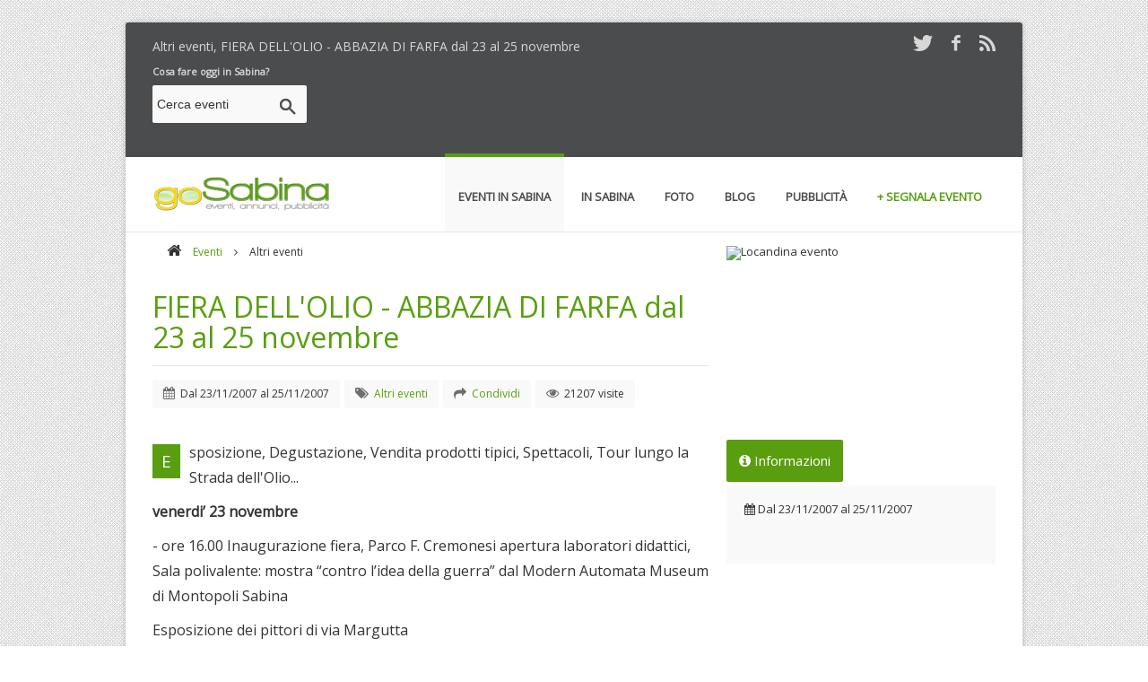

--- FILE ---
content_type: text/html;charset=UTF-8
request_url: https://www.gosabina.com/eventi/2007/11/15/fiera-dell-olio-abbazia-di-farfa-dal-23-al-25-novembre/223/
body_size: 9567
content:
<!DOCTYPE html>
<!--[if IE 8 ]><html class="ie ie8" lang="en"> <![endif]-->
<!--[if IE 9 ]><html class="ie ie9" lang="en"> <![endif]-->
<!--[if (gte IE 9)|!(IE)]><!--><html lang="it"> <!--<![endif]-->
<head prefix="og: http://ogp.me/ns#">
<!-- Basic Page Needs -->
<meta charset="UTF-8">
<title>FIERA DELL'OLIO - ABBAZIA DI FARFA dal 23 al 25 novembre, altri eventi in Sabina | Go Sabina</title>
<meta name="description" content="FIERA DELL'OLIO - ABBAZIA DI FARFA dal 23 al 25 novembre, , dal 23/11/2007 al 25/11/2007, Altri eventi in Sabina, Go Sabina">
<meta name="keywords" content="altri eventi, fiera dell'olio - abbazia di farfa dal 23 al 25 novembre, altri eventi in Sabina, Go Sabina, gosabina">
<meta name="robots" content="index,follow">
<meta name="GOOGLEBOT" content="index,follow">
<meta name="author" content="2003-2026 Novacomitalia s.r.l.; info@gosabina.com">
<!-- Mobile Specific Metas -->
<meta name="viewport" content="width=device-width, initial-scale=1, maximum-scale=1">
<!-- Crawlers Validate -->
<meta name="google-site-verification" content="4OD_I3EJX7U9AV-FAcsEYgpMTLeNwBPd5HtwysCapt4">
<meta name="msvalidate.01" content="B0D04D0766677D7E97FC5D1F798D947D">
<!-- Facebook -->
<meta property="og:title" content="FIERA DELL'OLIO - ABBAZIA DI FARFA dal 23 al 25 novembre, Altri eventi in Sabina | Go Sabina">
<meta property="og:url" content="https://www.gosabina.com/news/2007/11/15/fiera-dell-olio-abbazia-di-farfa-dal-23-al-25-novembre/223.asp">
<meta property="og:image" content="https://www.gosabina.com/public/news_foto/20071115180234.jpg">
<meta property="og:type" content="activity">
<meta property="og:site_name" content="Go Sabina">
<meta property="og:description" content=", Altri eventi in Sabina Dal 23/11/2007 al 25/11/2007 - Go Sabina">
<meta prefix="fb: http://ogp.me/ns/fb#" property="fb:app_id" content="524120091032495">
<!-- Twitter -->
<meta name="twitter:card" content="summary">
<meta name="twitter:title" content="FIERA DELL'OLIO - ABBAZIA DI FARFA dal 23 al 25 novembre, Altri eventi in Sabina | Go Sabina">
<meta name="twitter:description" content=", Altri eventi in Sabina Dal 23/11/2007 al 25/11/2007 - Go Sabina">
<meta name="twitter:image" content="https://www.gosabina.com/public/news_foto/20071115180234.jpg">
<meta name="twitter:url" content="https://www.gosabina.com/news/2007/11/15/fiera-dell-olio-abbazia-di-farfa-dal-23-al-25-novembre/223.asp">
<!-- Pinning -->
<meta name="msapplication-task" content="name=Cultura;action-uri=https://www.gosabina.com/news/2007/11/15/fiera-dell-olio-abbazia-di-farfa-dal-23-al-25-novembre/223.asp;icon-uri=https://www.gosabina.com/favicon.ico">
<meta name="application-name" content="Divulgazione eventi in Sabina">
<meta name="msapplication-tooltip" content="Cosa fare oggi in Sabina">
<meta name="msapplication-starturl" content="https://www.gosabina.com/">
<meta name="msapplication-window" content="width=1024;height=768">
<meta name="msapplication-TileColor" content="#FFFFFF">
<meta name="msapplication-TileImage" content="https://www.gosabina.com/images/icons/icon144.png">
<!-- Main Style -->
<link rel="stylesheet" href="https://www.gosabina.com/css/style-min.css">
<link rel="stylesheet" href="https://ajax.googleapis.com/ajax/libs/jqueryui/1.10.3/themes/redmond/jquery-ui.css" type="text/css">
<!-- Style Switcher Box -->
<!--<link rel="stylesheet" href="https://www.gosabina.com/css/share/style-min.css">-->
<!-- Favicons -->
<link rel="shortcut icon" href="https://www.gosabina.com/favicon.ico">
<link rel="apple-touch-icon" href="https://www.gosabina.com/images/icons/icon45.png">
<link rel="apple-touch-icon" sizes="72x72" href="https://www.gosabina.com/images/icons/icon72.png">
<link rel="apple-touch-icon" sizes="114x114" href="https://www.gosabina.com/images/icons/icon114.png">
<link rel="alternate" type="application/rss+xml" title="Go Sabina, eventi in Sabina" href="https://www.gosabina.com/public/rss/news.xml">
<script type='text/javascript' src='https://platform-api.sharethis.com/js/sharethis.js#property=65f377c4f44fb1001a4c6d90&product=sop' async='async'></script>
</head>
<body class="back_pattern">
<div id="wrap" class="boxed">
    <header>
        <div class="top-bar">
            <div class="container clearfix">
                <div class="slidedown">
                    <div class="container clearfix">
                        <div class="ten columns"><p class="gosabina_top">Altri eventi, FIERA DELL'OLIO - ABBAZIA DI FARFA dal 23 al 25 novembre</p></div>
                        <div class="six columns bottom-1">
                            <div class="social">
                            <!--<a href="https://plus.google.com/106990661510163373354" title="Seguici su Google+" target="_blank"><i class="social_icon-gplus s-18"></i></a>
                            <a href="https://www.gosabina.com/_utente/login/" title="Seguici su Facebook" target="_blank">UTENTI REGISTRATI <i class="icon-user s-18"></i></a>-->
                            <a href="https://twitter.com/gosabina" title="Seguici su Twitter" target="_blank"><i class="social_icon-twitter s-18"></i></a>
                            <a href="https://www.facebook.com/gosabina" title="Seguici su Facebook" target="_blank"><i class="social_icon-facebook s-18"></i></a>
                            <a href="https://www.gosabina.com/public/rss/news.xml" title="Abbonati agli RSS di Go Sabina" target="_blank"><i class="social_icon-rss s-18"></i></a>
                            </div>
                        </div>
                    </div>
                    <div class="three columns">
                        <!-- Search Widget -->
                        <div class="widget search">
                        <a href="https://www.gosabina.com/eventi/oggi/" title="Eventi di oggi in Sabina"><strong>Cosa fare oggi in Sabina?</strong></a>
                        <form action="https://www.gosabina.com/eventi/ricerca/" method="post">
                        <input type="text" class="text-search" id="q" name="q" value="Cerca eventi" onblur="if(this.value == '') { this.value = 'Cerca eventi'; }" onfocus="if(this.value == 'Cerca eventi') { this.value = ''; }" maxlength="50">
                        <input type="submit" value="" title="Cerca eventi" class="submit-search">
                        </form>
                        </div>
                        <!-- End -->
                    </div>
                    <div class="thirteen columns" style="text-align:right">
                        
                           <!--<a href="" title=""><img src="" alt="Banner " title=""></a>-->
                           
                        
                        <script async src="//pagead2.googlesyndication.com/pagead/js/adsbygoogle.js"></script>
                        <!-- Go Sabina 728x90 -->
                        <ins class="adsbygoogle"
                             style="display:inline-block;width:728px;height:90px"
                             data-ad-client="ca-pub-0217629974188639"
                             data-ad-slot="2889512182"></ins>
                        <script>
                            (adsbygoogle = window.adsbygoogle || []).push({});
                        </script>
                        
                    </div><!-- End social-icons -->
                </div><!-- End slidedown -->
            </div><!-- End Container -->
        </div><!-- End top-bar -->
     
        <div class="main-header">
            <div class="container clearfix">
                <a href="https://www.gosabina.com/" class="down-button" title="Eventi in Sabina"><i class="icon-angle-down"></i></a><!-- this appear on small devices -->
                <div class="four columns">
                    <div class="logo"><a href="https://www.gosabina.com/" title="Eventi in Sabina"><img src="https://www.gosabina.com/images/logo.png" alt="Logo Go Sabina, divulgazione eventi in Sabina"></a></div>
                </div><!-- End Logo -->
         
                <div class="twelve columns">
                    <nav id="menu" class="navigation" role="navigation">
                        <a href="#">Menu</a><!-- this appear on small devices -->
                        <ul id="nav">
                            <li class="active"><a href="https://www.gosabina.com/eventi/" title="Eventi in Sabina, calendario eventi"><strong>Eventi in Sabina</strong></a>
                            <ul>
                            <li><a href="https://www.gosabina.com/eventi/segnala/" title="Segnala un evento in Sabina"><span class="segnala-ev-submenu">+ Segnala un evento</span></a></li>
                            <li><a href="#" title="raccolta di eventi speciali"><span class="segnala-ev-submenu">+ Raccolta di eventi</span></a>
                                <ul>
                                    <li><a href="https://www.gosabina.com/eventi/da-non-perdere/" title="Eventi in Sabina da non perdere">Da non perdere</a></li>
                                    <li><a href="https://www.gosabina.com/eventi/segnalazioni/" title="Eventi segnalati da Go Sabina">Segnalati da Go Sabina</a></li>
                                    <li><a href="https://www.gosabina.com/eventi/piu-cliccati/" title="Eventi in Sabina più letti">I più cliccati</a></li>
                                    <li><a href="https://www.gosabina.com/eventi/gratis/" title="Eventi gratuiti in Sabina">Gratuiti</a></li>
                                    <li><a href="https://www.gosabina.com/eventi/conclusi/" title="Eventi in Sabina conclusi">Conclusi</a></li>
                                </ul>
                            </li>
                            
                            <li><a href="https://www.gosabina.com/eventi/mappa/" title="Mappa degli eventi"><span class="segnala-ev-submenu">+ Mappa eventi</span></a></li>
					        <li><a href="https://www.gosabina.com/eventi/" title="Tutti gli eventi in programma in Sabina">Tutti gli eventi</a></li>
                            <li><a href="https://www.gosabina.com/eventi/sagre-e-degustazioni/" title="Sagre, feste e degustazioni in Sabina">Sagre e degustazioni</a></li>
					        <li><a href="https://www.gosabina.com/eventi/escursioni/" title="Escursioni in Sabina">Escursioni</a></li>
					        <li><a href="https://www.gosabina.com/eventi/spettacoli/" title="Spettacoli e teatro in Sabina">Spettacoli</a></li>
					        <li><a href="https://www.gosabina.com/eventi/rassegne/" title="Rassegne in Sabina">Rassegne</a></li>
					        <li><a href="https://www.gosabina.com/eventi/concerti/" title="Concerti in Sabina">Concerti</a></li>
					        <li><a href="https://www.gosabina.com/eventi/fiere-e-mercatini/" title="Fiere e mercatini in Sabina">Fiere e mercatini</a></li>
					        <li><a href="https://www.gosabina.com/eventi/corsi-e-seminari/" title="Corsi e seminari in Sabina">Corsi e seminari</a></li>
					        <li><a href="https://www.gosabina.com/eventi/libri/" title="Libri in Sabina">Libri</a></li>
                            <li><a href="https://www.oggiroma.it/" title="Eventi a Roma. Oggi Roma, il portale degli eventi della Capitale. Cosa fare oggi a Roma?" target="_blank">Eventi a Roma</a></li>
                            </ul>
                            </li>
                            <li><a href="#" title="La Sabina"><strong>In Sabina</strong></a>
                            <ul>
                                <li><a href="https://www.sabinadop.it" target="_blank" title="Olio Extra Vergine DOP della Sabina">Consorzio Sabina DOP</a></li>
                                <li><a href="https://www.gosabina.com/partner/museo-olio-sabina.asp" title="Museo dell'olio della Sabina">Museo dell'olio della Sabina</a></li>
                                <li><a href="https://www.gosabina.com/mangiare-e-dormire-in-sabina/" title="Ristoranti, pizzerie, agriturismo, b&b, hotel in Sabina">Mangiare e dormire</a></li>
                                <li><a href="https://www.gosabina.com/partner/" title="Aziende partner di Go Sabina">Partner di Go Sabina</a></li>
                                <li><a href="https://www.gosabina.com/gallerie/" title="Foto e immagini della Sabina">Foto della Sabina</a></li>
                            </ul>
                            </li>
                            <li><a href="https://www.gosabina.com/gallerie/" title="Foto e immagini della Sabina"><strong>Foto</strong></a></li>
                            <li><a href="https://www.gosabina.com/articoli/" title="Blog"><strong>Blog</strong></a></li>
                            <li><a href="https://www.gosabina.com/eventi/promuovi/" title="Promuovi il tuo evento o il tuo locale"><strong>Pubblicit&agrave;</strong></a>
                                <ul>
                                    <li><a href="https://www.gosabina.com/eventi/promuovi/" title="Promuovi il tuo evento o il tuo locale in Sabina">Pubblicit&agrave; su Go Sabina</a></li>
                                    <li><a href="https://www.novacomitalia.com" target="_blank" title="Realizza con noi il tuo sito web personalizzato. Novacomitalia web agency">Siti web professionali</a></li>
                                    <!--<li><a href="/wedsite" title="Wedsite,wedding site, siti web per matrimoni">Wedsite, siti per matrimoni</a></li>-->
                                </ul>
                            </li>
                            <!--
                            <li><a href="https://www.gosabina.com/annunci/" title="Annunci gratuiti, compravendita"><strong>Annunci</strong></a>
                            
                            <ul>
				            <li><a href="https://www.gosabina.com/annunci/pubblica-gratis/" title="Pubblica il tuo annuncio gratuito"><span class="segnala-ev-submenu">+ Pubblica un annuncio</span></a></li>
				            <li><a href="https://www.gosabina.com/_utente/login/" title="Login inserzionista"><span class="segnala-ev-submenu">+ Login inserzionista</span></a></li>
                            
					                <li><a href="https://www.gosabina.com/annunci/abbigliamento-e-accessori/" title="Abbigliamento e accessori">Abbigliamento e accessori</a></li>
                                
					                <li><a href="https://www.gosabina.com/annunci/attivita-e-servizi/" title="Attivit&#224; e Servizi">Attivit&#224; e Servizi</a></li>
                                
					                <li><a href="https://www.gosabina.com/annunci/casa-e-attivita-commerciali/" title="Casa e attivit&#224; commerciali">Casa e attivit&#224; commerciali</a></li>
                                
					                <li><a href="https://www.gosabina.com/annunci/computer-console-e-videogiochi/" title="Computer, Console e Videogiochi">Computer, Console e Videogiochi</a></li>
                                
					                <li><a href="https://www.gosabina.com/annunci/hobby-musica-collezioni-oggetti-animali/" title="Hobby, musica, collezioni, oggetti, animali">Hobby, musica, collezioni, oggetti, animali</a></li>
                                
					                <li><a href="https://www.gosabina.com/annunci/lavoro-e-corsi/" title="Lavoro e corsi">Lavoro e corsi</a></li>
                                
					                <li><a href="https://www.gosabina.com/annunci/motori/" title="Motori">Motori</a></li>
                                
					                <li><a href="https://www.gosabina.com/annunci/nautica-e-sport/" title="Nautica e sport">Nautica e sport</a></li>
                                
					                <li><a href="https://www.gosabina.com/annunci/per-la-casa-arredamento/" title="Per la casa, arredamento">Per la casa, arredamento</a></li>
                                
					                <li><a href="https://www.gosabina.com/annunci/prodotti-tipici/" title="Prodotti tipici">Prodotti tipici</a></li>
                                
					                <li><a href="https://www.gosabina.com/annunci/relazioni-incontri/" title="Relazioni, incontri">Relazioni, incontri</a></li>
                                
					                <li><a href="https://www.gosabina.com/annunci/telefoni-audio-video-e-tv/" title="Telefoni, audio, video e TV">Telefoni, audio, video e TV</a></li>
                                
					                <li><a href="https://www.gosabina.com/annunci/turismo/" title="Turismo">Turismo</a></li>
                                
                            </ul>
                            
                            </li>
                            -->
                            <li><a href="https://www.gosabina.com/eventi/segnala/" title="Segnala un evento in Sabina"><span class="segnala-ev-menu"><strong>+ Segnala evento</strong></span></a></li>
                        </ul>
                    </nav>
                </div><!-- End Menu -->
            </div><!-- End Container -->
        </div><!-- End main-header -->
    </header><!-- <<< End Header >>> -->

    <div class="sixteen columns"><hr class="line"></div><!-- End line -->

    <!-- Start main content -->
    <div class="container main-content clearfix">

        <!-- Start Posts -->
        <!-- Start Microdati -->
        <div itemscope itemtype="https://schema.org/Event">
        <div class="two-thirds column bottom-1">

            <!-- ==================== Breadcrumbs ==================== -->
            <ul class="breadcrumbs normal bottom-2">
                <li><a href="https://www.gosabina.com/" title="Go Sabina"><i class="icon-home"></i></a></li>
                <li><a href="https://www.gosabina.com/eventi/" title="Eventi in Sabina">Eventi</a> <i class="icon-angle-right"></i></li>
                <li>Altri eventi</li>
            </ul><!-- End -->
     
            <h1 class="title bottom-1"><a href="https://www.gosabina.com/news/2007/11/15/fiera-dell-olio-abbazia-di-farfa-dal-23-al-25-novembre/223.asp" itemprop="url" title="FIERA DELL'OLIO - ABBAZIA DI FARFA dal 23 al 25 novembre"><span itemprop="name">FIERA DELL'OLIO - ABBAZIA DI FARFA dal 23 al 25 novembre</span></a></h1><!-- Title Post -->
            <div><hr class="line bottom-1"></div><!-- End line -->
            <h2><span itemprop="description"></span></h2>
            <!--<div class="image-post"> 
            <img src="/images/img/blog/single/image-1-1.jpg">
            </div><!- End slider image-post -->
            <div class="post-meta bottom-1">
                <div class="meta"><i class="icon-calendar"></i> Dal <span itemprop="startDate" content="2007-11-23">23/11/2007</span> al <span itemprop="endDate" content="2007-11-25">25/11/2007</span> </div><!-- Date -->
                
                <div class="meta"><i class="icon-tags"></i> <a href="https://www.gosabina.com/eventi/altri/" title="Altri eventi"><span class="color">Altri eventi</span></a> </div><!-- Category -->
                <div class="meta"><i class="icon-share"></i> <a href="#share" title="Condividi l'evento"><span class="color">Condividi</span></a> </div><!-- Condivisioni -->
                <div class="meta"><i class="icon-eye"></i> 21207 visite </div><!-- Visite -->
            </div><!-- End post-meta -->
           </div>
           <div class="one-third column top-1 bottom-1">
                <div class="gallery">
                    <!-- item 1 -->
                    <div class="item element-1">
                        <a class="fancybox" itemprop="image" href="https://www.gosabina.com/public/news_foto/20071115180234.jpg" data-fancybox-group="gallery-1" title="Locandina evento">
                            <img src="https://www.gosabina.com/public/news_foto/300x250_20071115180234.jpg" alt="Locandina evento">
                            <div class="img-caption">
                            <div class="desc"><p>Locandina evento<br>Dal 23/11/2007 al 25/11/2007</p>
                            <span><i class="icon-search"></i></span></div>
                            </div><!-- hover effect -->
                        </a>
                    </div>
                    <!-- End -->
                </div>
            </div>

            <div class="clearfix"></div>

            <div class="two-thirds column bottom-1">
                <div class="post-content bottom-1">
                    <p><span class="dropcap color">E</span>sposizione, Degustazione, Vendita prodotti tipici, Spettacoli, Tour lungo la Strada dell'Olio...</p><p></p><p><strong>venerdi’ 23 novembre</strong></p><p>- ore 16.00 Inaugurazione fiera, Parco F. Cremonesi apertura laboratori didattici, Sala polivalente: mostra “contro l’idea della guerra” dal Modern Automata Museum di Montopoli Sabina</p><p>Esposizione dei pittori di via Margutta</p><p>- ore 17.30 Parco F. Cremonesi: gruppo Albero di</p><p>Canto (organetto e canti della tradizione sabina)</p><p>- ore 18 00 -21.00 Piazza Schuster: polenta,</p><p>bruschetta e vino gratuiti</p><p></p><p><strong>sabato 24 novembre</strong></p><p>- ore 10.00 apertura fiera</p><p>- ore 10.30 e 16.30 Oleoteca Regionale:</p><p>degustazione olio a cura dell’U.M.A.O. (prenotazione</p><p>obbligatoria 0765.277315) </p><p>- dalle ore 11.00 animazione nel borgo, canti popolari, spettacolo di clown</p><p>- ore 11.30 e 15.00 tours guidati lungo la strada</p><p>dell’olio (prenotazione obbligatoria 0765.277315)</p><p>- dalle 12.00 Piazza Schuster: apertura stands gastronomici</p><p>- dalle 15.00 animazione nel borgo: organetto e fisarmonica, animazione per bambini spettacolo di clown e per le vie del borgo con Symphonia Medievale </p><p>- ore 16.30 Abbazia di Farfa - Sala Schuster: <span style="font-style:italic">L’olivicoltura e il nuovo Piano di Sviluppo Rurale</span> partecipano:</p><p>Vincenzo Mazzeo-Sindaco Comune di Fara in Sabina</p><p>Fabio Melilli-Pres. Provincia di Rieti</p><p>Vincenzo Regnini-Pres. Camera di Commercio di Rieti</p><p>Mario Perilli-Pres. Commissione Agricoltura Regione Lazio</p><p>Fabio Massimo Pallottini-Commissario Straordinario ARSIAL</p><p>Guido Milana-Pres. Consiglio Regionale del Lazio</p><p>Daniela Valentini-Assessore Agricoltura Regione Lazio</p><p>a seguire presentazione</p><p>“<span style="font-style:italic">IV ed. FRANTOI APERTI NEL LAZIO</span>”</p><p>- dalle 19.00 Piazza Schuster: apertura stands</p><p>gastronomici</p><p>- ore 19.30 Parco F. Cremonesi concerto jazz quartet S.S.& S.</p><p></p><p><strong>domenica 25 novembre</strong></p><p>- ore 10.00 apertura fiera e mostre</p><p>- ore 10.30 Oleoteca Regionale: degustazione olio a</p><p>cura dell’U.M.A.O. (prenotazione obbligatoria 0765.277315)</p><p>dalle ore 10.30 animazione nel borgo: pizzica, taranta e spettacoli per bambini</p><p>- ore 11.00 e 15.00 cortile ingresso Abbazia:</p><p>spettacolo di burattini</p><p>- ore 11.30 Tour guidato lungo la strada dell’olio</p><p>(prenotazione obbligatoria 0765.277315)</p><p>- dalle 12.00 Piazza Schuster apertura stands gastronomici e degustazione a cura delle Vigne del Lazio </p><p>- ore 18.00 Basilica Abbaziale: concerto di polifonia</p><p>sacra: coro polifonico Ársi e Tési dalle 18.30 Piazza Schuster apertura stands gastronomici</p><p>- ore 22.00 Chiusura manifestazione.</p><p><a href="http://www.gosabina.com/gallerie/15/abbazia-di-farfa-tradizione-arte-prodotti-tipici.asp" class="fancy_iframe" title="">Farfa e la sua Abbazia, immagini</a></p><p></p>
                </div><!-- End post-content -->

                
      
                <div id="share" class="item-sharer clearfix bottom-1"><!-- ShareThis BEGIN --><div class="sharethis-inline-share-buttons"></div><!-- ShareThis END --></div>
                <div><hr class="line bottom-2"></div><!-- End line -->

                <script async src="//pagead2.googlesyndication.com/pagead/js/adsbygoogle.js"></script>
                <!-- Go Sabina 468x60 Responsive -->
                <ins class="adsbygoogle"
                     style="display:block"
                     data-ad-client="ca-pub-0217629974188639"
                     data-ad-slot="9169845387"
                     data-ad-format="rectangle, horizontal"></ins>
                <script>
                    (adsbygoogle = window.adsbygoogle || []).push({});
                </script>

                <!--<div class="comments-box top-1">
                    <h3 class="title bottom-1">
                    Hai partecipato? Lascia un commento (<fb:comments-count href="https://www.gosabina.com/news/2007/11/15/fiera-dell-olio-abbazia-di-farfa-dal-23-al-25-novembre/223.asp"></fb:comments-count>)</h3>
                    <script src="https://connect.facebook.net/it_IT/all.js#xfbml=1"></script>
                    <fb:comments href="https://www.gosabina.com/news/2007/11/15/fiera-dell-olio-abbazia-di-farfa-dal-23-al-25-novembre/223.asp" num_posts="5" data-width="100%"></fb:comments>
                </div>-->
           


             <!--
             <div class="post-tags bottom-2">
               <i class="icon-tags"></i> <a href="" title=""></a> 
             </div><!- End Tags -->
     
             <!--
             <div class="next-prev-posts bottom-3">
              <a href="#" class="prev-post"><i class="icon-double-angle-left"></i> Previous Post</a>
              <a href="#" class="next-post">Next Post <i class="icon-double-angle-right"></i></a>
             </div><!- End next-prev post -

             <div class="about-author bottom-3">
              <h3 class="title bottom-1">About The Author</h3><!- Title Post -
              <div class="content">
                <div class="avatar"><img src="/images/img/team/author.jpg" /></div>
                <div class="data">
                  <h5><a href="#">Jozoor Team</a></h5>
                  <p>
                  Lorem Ipsum is simply dummy text of the printing and typesetting industry. Lorem Ipsum has been the industry's 
                  </p>
                </div><!- End data -
              </div><!- End content -
             </div><!- End about author -->
     
            
            <div><hr class="line bottom-1"></div><!-- End line -->
            <!--<a href="/partner/la-taverna-dei-corsari/" title="Ristorante La Taverna dei Corsari"><img src="https://www.gosabina.com/public/banner/600x90_taverna_dei_corsari.gif" title="Ristorante e Pizzeria La Taverna dei Corsari" alt="Banner La Taverna dei Corsari"></a>-->
     
        </div><!-- End Posts -->  
   
        <!-- Start Sidebar Widgets -->
        <div class="one-third column sidebar bottom-3">


     
            <!-- Most Posts -->
            <div class="widget most-posts">
                <div id="horizontal-tabs" class="two style2">
        
                    <ul class="tabs">
                    <li id="tab_two1"><i class="icon-info-circle"></i>&nbsp;Informazioni</li>
                    
                    <!--<li id="tab_two3">Comments</li>-->
                    </ul>
                    <div class="contents">
                    <div id="content_two1" class="tabscontent">
                        <div class="meta bottom-1"><i class="icon-calendar"></i> Dal <span itemprop="startDate" content="2007-11-23">23/11/2007</span> al <span itemprop="endDate" content="2007-11-25">25/11/2007</span> </div><!-- Date -->
                        <ul class="bottom-3">
                            
                        </ul><!-- End check-list -->
                        
                    </div> 
                    
                    </div><!-- End contents -->
          
                </div><!-- End horizontal-tabs -->
            </div>
            <!-- End -->

            <!-- Text Widget -->
            <div class="widget">
                <script async src="//pagead2.googlesyndication.com/pagead/js/adsbygoogle.js"></script>
                <!-- Go Sabina 300x250 Responsive -->
                <ins class="adsbygoogle"
                     style="display:block"
                     data-ad-client="ca-pub-0217629974188639"
                     data-ad-slot="6216378988"
                     data-ad-format="auto"></ins>
                <script>
                    (adsbygoogle = window.adsbygoogle || []).push({});
                </script>
            </div>
            <!-- End -->

            <!-- Categories Widget -->
            <div class="widget bottom-1">
                <h4 class="title"><a href="https://www.gosabina.com/eventi/" title="Programmazione eventi in Sabina"><i class="icon-chevron-right s-20 color"></i>&nbsp;Scegli il tuo evento</a></h4>
                <div class="popular-tags"><a href="https://www.gosabina.com/eventi/sagre-e-degustazioni/" title="Sagre e degustazioni">Sagre e degustazioni</a><a href="https://www.gosabina.com/eventi/escursioni/" title="Escursioni">Escursioni</a><a href="https://www.gosabina.com/eventi/spettacoli/" title="Spettacoli in Sabina">Spettacoli</a><a href="https://www.gosabina.com/eventi/rassegne/" title="Rassegne in Sabina">Rassegne</a><a href="https://www.gosabina.com/eventi/concerti/" title="Concerti in Sabina">Concerti</a><a href="https://www.gosabina.com/eventi/corsi-e-seminari/" title="Corsi e seminari">Corsi e seminari</a><a href="https://www.gosabina.com/eventi/libri/" title="Libri">Libri</a></div>
            </div>
            <div class="widget bottom-1">
                <h4 class="title"><a href="https://www.gosabina.com/eventi/data/" title="Trova eventi in Sabina in base alla data"><i class="icon-calendar s-20 color"></i>&nbsp;Scegli evento per data</a></h4>
                <div class="popular-tags"><a href="https://www.gosabina.com/eventi/oggi/" title="Eventi di Oggi">Oggi</a><a href="https://www.gosabina.com/eventi/domani/" title="Eventi di Domani">Domani</a><a href="https://www.gosabina.com/eventi/mercoledi/" title="Eventi di Mercoledì">Mercoledì</a><a href="https://www.gosabina.com/eventi/giovedi/" title="Eventi di Giovedì">Giovedì</a><a href="https://www.gosabina.com/eventi/venerdi/" title="Eventi di Venerdì">Venerdì</a><a href="https://www.gosabina.com/eventi/sabato/" title="Eventi di Sabato">Sabato</a><a href="https://www.gosabina.com/eventi/domenica/" title="Eventi di Domenica">Domenica</a><a href="https://www.gosabina.com/eventi/gennaio/2026/" title="Eventi di Gennaio">Gennaio</a><a href="https://www.gosabina.com/eventi/febbraio/2026/" title="Eventi di Febbraio">Febbraio</a><a href="https://www.gosabina.com/eventi/marzo/2026/" title="Eventi di Marzo">Marzo</a><a href="https://www.gosabina.com/eventi/aprile/2026/" title="Eventi di Aprile">Aprile</a></div>
            </div>
            <!-- End -->
            <div class="widget bottom-1">
                <a href="https://www.gosabina.com/adv/174/" title="Azienda Agricola e Frantoio Palmieri"><img src="https://www.gosabina.com/public/banner/20141030143636.jpg" alt="Olio Exravergine di Oliva dal cuore della Sabina"></a>
                <!--
                <a href="#" title="Mercatini di Natale 2013"><img src="https://www.gosabina.com/public/banner/mercatini-natale.jpg" alt="Mercatini di Natale" style="width:300px;height:70px"></a>
                <p>Bolzano, Innsbruck, Brunico e Bressanone</p>-->
            </div>
   
        </div><!-- End Sidebar Widgets -->
        </div> <!-- End Microdati -->
        <div class="clearfix"></div>
    
    </div><!-- <<< End Container >>> -->
   

    <footer>
        <div class="footer-top">
            <div class="container clearfix">
                <div class="one-third column widget">
                    <h3 class="title"><a href="https://twitter.com/gosabina" title="Seguici su Twitter" target="_blank">Ultimi Tweet</a></h3>
                    <div id="tweets-footer" class="tweet query footer"><div class="loading">Carico i tweet...</div></div><!-- Tweets Code -->
                </div><!-- End Tweets Widget -->
                <div class="one-third column widget">
                    <h3 class="title"><a href="https://www.facebook.com/gosabina" title="Seguici su Facebook" target="_blank">Seguici su Facebook</a></h3>
                    <div class="fb-page" data-href="https://www.facebook.com/gosabina" data-small-header="true" data-adapt-container-width="true" data-hide-cover="false" data-show-facepile="true" data-show-posts="false">
                    <div class="fb-xfbml-parse-ignore"><blockquote cite="https://www.facebook.com/gosabina"><a href="https://www.facebook.com/gosabina">Go Sabina</a></blockquote></div>
                    </div>
                </div><!-- End Flickr Widget -->
                <div class="one-third column widget">
                    <div class="subscribe">
                    <h3 class="title">Newsletter di Go Sabina</h3>
                    <p>Rimani aggiornato sugli eventi della Sabina!</p>
                    <form id="contact-form" class="bottom-1">
                    <fieldset>
                    <p class="success bottom-1"><strong>Iscrizione effettuata, grazie!</strong></p>
                    <label class="newsletter_nome">
                    <span class="error">* Il valore inserito non è valido.</span>
					<span class="empty">* Campo Nome obbligatorio.</span>
                    <input type="text" class="nome" id="newsletter_nome" name="newsletter_nome" value="Nome" maxlength="100">
                    </label>
                    <label class="newsletter_email">
                    <span class="error">* Email inserita non valida.</span>
					<span class="empty">* Campo Email obbligatorio.</span>
                    <input type="text" class="mail" id="newsletter_email" name="newsletter_email" value="Email" maxlength="50">
                    </label>
                    <input type="submit" data-type="submit" value="Iscriviti!" title="Iscriviti ora" class="submit">
                    </fieldset>
                    </form>
                    </div>
                    <!--<div><a href="https://www.oggiroma.it/partner/myappo/" title="Scarica l'app gratis, pianifica il tempo libero e coltiva le tue passioni" target="_blank"><img src="https://www.oggiroma.it/images/MyAppo300x250.png" alt="Dai vita ai tupi eventi con Appo" title="Disponibile su Apple Store e Google Play"></a></div>-->
                </div><!-- End Subscribe Widget -->
            </div><!-- End container -->
        </div><!-- End footer-top -->
        <div class="footer-down">
            <div class="container clearfix">
                <div class="thirteen columns">
                    <span class="copyright">
                    <a href="https://www.gosabina.com/" title="Eventi in Sabina">Go Sabina</a> è una iniziativa di <a href="https://www.novacomitalia.com" title="Realizzazione siti web Roma, posizionamento motori di ricerca, software" target="_blank">Novacomitalia S.r.l.</a> P.IVA 07609981001 © 2026 | <a href="https://www.gosabina.com/" title="Homepage Oggi Roma">Home</a> - <a href="https://www.gosabina.com/eventi/promuovi/" title="Promuovi il tuo evento o il tuo locale a Roma">Pubblicità</a> - <a href="https://www.gosabina.com/contatti/" title="Contatti">Contatti</a> - <a href="https://www.gosabina.com/privacy/" title="Privacy e Cookie Policy">Privacy e Cookie Policy</a></span>
                </div><!-- End copyright -->
                <div class="three columns">
                    <div class="social">
                        <a href="https://twitter.com/gosabina" title="Seguici su Twitter" target="_blank"><i class="social_icon-twitter s-18"></i></a>
                        <a href="https://www.facebook.com/gosabina" title="Seguici su Facebook" target="_blank"><i class="social_icon-facebook s-18"></i></a>
                        <a href="https://www.gosabina.com/public/rss/news.xml" title="Abbonati agli RSS di Go Sabina" target="_blank"><i class="social_icon-rss s-18"></i></a>
                    </div>
                </div><!-- End social icons -->
            </div><!-- End container -->
        </div><!-- End footer-top -->
    </footer><!-- <<< End Footer >>> -->
</div><!-- End wrap -->
<!-- Start JavaScript -->
<!--[if lt IE 9]>
    <script src="https://www.gosabina.com/js/html5.js"></script>
<![endif]-->
<script src="//ajax.googleapis.com/ajax/libs/jquery/1.10.2/jquery.min.js"></script> <!-- jQuery library -->
<script src="//ajax.googleapis.com/ajax/libs/jqueryui/1.10.0/jquery-ui.min.js"></script> <!-- jQuery UI library -->

<script src="https://www.gosabina.com/js/jquery.easing.1.3.min.js"></script> <!-- jQuery Easing --> 
<script src="https://www.gosabina.com/js/jquery-ui/jquery.ui.core.js"></script> <!-- jQuery Ui Core-->
<script src="https://www.gosabina.com/js/jquery-ui/jquery.ui.widget.js"></script> <!-- jQuery Ui Widget -->
<script src="https://www.gosabina.com/js/jquery-ui/jquery.ui.accordion.js"></script> <!-- jQuery Ui accordion--> 

<script src="https://www.gosabina.com/js/jquery-cookie.js"></script> <!-- jQuery cookie --> 
<script src="https://www.gosabina.com/js/ddsmoothmenu.js"></script> <!-- Nav Menu ddsmoothmenu -->
<script src="https://www.gosabina.com/js/jquery.flexslider.js"></script> <!-- Flex Slider  -->
<script src="https://www.gosabina.com/js/colortip.js"></script> <!-- Colortip Tooltip Plugin  -->
<script src="https://www.gosabina.com/js/tytabs.js"></script> <!-- jQuery Plugin tytabs  -->
<script src="https://www.gosabina.com/js/jquery.ui.totop.js"></script> <!-- UItoTop plugin  -->
<script src="https://www.gosabina.com/js/carousel.js"></script> <!-- jQuery Carousel  -->
<script src="https://www.gosabina.com/js/jquery.isotope.min.js"></script> <!-- Isotope Filtering  -->
<script src="https://www.gosabina.com/js/jflickrfeed.min.js"></script> <!-- jQuery Flickr -->
<!--<script src="https://www.gosabina.com/js/social-options-min.js"></script>--> <!-- social options , twitter, flickr.. -->
<script src="https://www.gosabina.com/js/doubletaptogo.js"></script> <!-- Touch-friendly Script  -->
<script src="https://www.gosabina.com/js/fancybox/jquery.fancybox.js"></script> <!-- jQuery FancyBox -->
<script src="https://www.gosabina.com/js/jquery.sticky.js"></script> <!-- jQuery Sticky -->
<script src="https://www.gosabina.com/js/forms-min.js"></script> <!-- jQuery Forms -->
<script src="https://www.gosabina.com/js/custom-min.js"></script> <!-- Custom Js file for javascript in html -->

<!--Start Cookie Script-->
<script type="text/javascript" charset="UTF-8" src="https://www.gosabina.com/js/cookie.js"></script>
<!--End Cookie Script-->
<!-- Google tag (gtag.js) -->
<script async src="https://www.googletagmanager.com/gtag/js?id=G-QGHYD7YYRF"></script>
<script>
  window.dataLayer = window.dataLayer || [];
  function gtag(){dataLayer.push(arguments);}
  gtag('js', new Date());
  gtag('config', 'G-QGHYD7YYRF',{anonymize_ip:!0});
</script>
<!-- End JavaScript -->
<!-- Start Style Switcher
<script src="/js/share.js"></script>
<div class="switcher"></div>--><!-- Div Contain Options -->
<!-- End Style Switcher -->

<script type="text/javascript">
    window.fbAsyncInit = function () {
        // init the FB JS SDK
        FB.init({
            appId: '524120091032495',                          // App ID from the app dashboard
            //channelUrl: '//WWW.YOUR_DOMAIN.COM/channel.html', // Channel file for x-domain comms
            status: true,                                       // Check Facebook Login status
            xfbml: true                                         // Look for social plugins on the page
        });

        // Additional initialization code such as adding Event Listeners goes here
    };

    // Load the SDK asynchronously
    (function (d, s, id) {
        var js, fjs = d.getElementsByTagName(s)[0];
        if (d.getElementById(id)) { return; }
        js = d.createElement(s); js.id = id;
        js.src = "//connect.facebook.net/it_IT/all.js#xfbml=1&appId=524120091032495";
        fjs.parentNode.insertBefore(js, fjs);
    } (document, 'script', 'facebook-jssdk'));
</script>

<script type="text/javascript">
    $("#pref").empty().html('<a href="javascript:void(0);" onclick="preferiti(223,1);" title="Aggiungi l\'evento ai preferiti">Salva</a>')
    .removeClass("favoritesaved").addClass("favorite");
    $("#pref2").empty().html('<a href="javascript:void(0);" onclick="preferiti(223,1);" title="Aggiungi l\'evento ai preferiti">Salva</a>')
    .removeClass("favoritesaved").addClass("favorite");
</script>

<script type="text/javascript">
    var formData = { news_id: "223", news_url: "https://www.gosabina.com/news/2007/11/15/fiera-dell-olio-abbazia-di-farfa-dal-23-al-25-novembre/223.asp" }; //Array 

    $.ajax({
        url: "https://www.gosabina.com/share-count.php",
        type: "POST",
        data: formData,
        success: function (data, textStatus, jqXHR) { /*data - response from server*/ },
        error: function (jqXHR, textStatus, errorThrown) { }
    });
</script>

</body>
</html>


--- FILE ---
content_type: text/html; charset=utf-8
request_url: https://www.google.com/recaptcha/api2/aframe
body_size: 267
content:
<!DOCTYPE HTML><html><head><meta http-equiv="content-type" content="text/html; charset=UTF-8"></head><body><script nonce="0psZWFcCXpRNbH-odeIfZw">/** Anti-fraud and anti-abuse applications only. See google.com/recaptcha */ try{var clients={'sodar':'https://pagead2.googlesyndication.com/pagead/sodar?'};window.addEventListener("message",function(a){try{if(a.source===window.parent){var b=JSON.parse(a.data);var c=clients[b['id']];if(c){var d=document.createElement('img');d.src=c+b['params']+'&rc='+(localStorage.getItem("rc::a")?sessionStorage.getItem("rc::b"):"");window.document.body.appendChild(d);sessionStorage.setItem("rc::e",parseInt(sessionStorage.getItem("rc::e")||0)+1);localStorage.setItem("rc::h",'1769403452869');}}}catch(b){}});window.parent.postMessage("_grecaptcha_ready", "*");}catch(b){}</script></body></html>

--- FILE ---
content_type: text/css
request_url: https://www.gosabina.com/css/layout/boxed-min.css
body_size: 354
content:
body.back_pattern{background:url(../bg/back_pattern.jpg) repeat}#wrap.boxed{width:1000px;margin:25px auto;-webkit-box-shadow:0 0 6px 0 rgba(0,0,0,0.2);box-shadow:0 0 6px 0 rgba(0,0,0,0.2);border-radius:5px}#wrap.boxed header.fixed .sticky-wrapper.is-sticky .main-header,#wrap.boxed header.fixed .sticky-wrapper.is-sticky .down-header{width:1000px}.hidden{display:block}#wrap.boxed .top-bar,body.under-construction header{border-radius:3px 3px 0 0}#wrap.boxed .footer-down{border-radius:0 0 3px 3px}@media only screen and (max-width:1024px){#wrap.boxed{width:100%;margin:0}#wrap.boxed header.fixed .sticky-wrapper.is-sticky .main-header,#wrap.boxed header.fixed .sticky-wrapper.is-sticky .down-header{width:100%}}@media only screen and (min-width:768px) and (max-width:959px){#wrap.boxed{width:100%;margin:0}#wrap.boxed header.fixed .sticky-wrapper.is-sticky .main-header,#wrap.boxed header.fixed .sticky-wrapper.is-sticky .down-header{width:100%}}@media only screen and (max-width:767px){#wrap.boxed{width:100%;margin:0}#wrap.boxed header.fixed .sticky-wrapper.is-sticky .main-header,#wrap.boxed header.fixed .sticky-wrapper.is-sticky .down-header{width:100%}}@media only screen and (min-width:480px) and (max-width:767px){#wrap.boxed{width:100%;margin:0}#wrap.boxed header.fixed .sticky-wrapper.is-sticky .main-header,#wrap.boxed header.fixed .sticky-wrapper.is-sticky .down-header{width:100%}}@media only screen and (max-width:479px){#wrap.boxed{width:100%;margin:0}#wrap.boxed header.fixed .sticky-wrapper.is-sticky .main-header,#wrap.boxed header.fixed .sticky-wrapper.is-sticky .down-header{width:100%}}

--- FILE ---
content_type: application/javascript
request_url: https://www.gosabina.com/js/custom-min.js
body_size: 3401
content:
jQuery(document).ready(function(a){ddsmoothmenu.init({mainmenuid:"menu",orientation:"h",classname:"navigation",contentsource:"markup"});a(".slidewrap").carousel({slider:".slider",slide:".slide",slideHed:".slidehed",nextSlide:".next-slide",prevSlide:".prev-slide",addPagination:false,addNav:false,speed:700});a(".slidewrap1").carousel({namespace:"carousel1",slider:".slider",slide:".slide",slideHed:".slidehed",nextSlide:".next-slide",prevSlide:".prev-slide",addPagination:false,addNav:true,speed:600});a(".slidewrap2").carousel({namespace:"carousel2",speed:600});a(".slidewrap3").carousel({namespace:"carousel3",speed:600});a(".slidewrap4").carousel({namespace:"carousel4",speed:600});a(".recent-work .item").hover(function(){a(".img-caption",this).stop().animate({top:"0"},{queue:false,duration:400})},function(){a(".img-caption",this).stop().animate({top:"100%"},{queue:false,duration:400})});a(".portfolio .item").hover(function(){a(".img-caption",this).stop().animate({top:"0"},{queue:false,duration:400})},function(){a(".img-caption",this).stop().animate({top:"100%"},{queue:false,duration:400})});a(".gallery .item").hover(function(){a(".img-caption",this).stop().animate({top:"0"},{queue:false,duration:400})},function(){a(".img-caption",this).stop().animate({top:"100%"},{queue:false,duration:400})});a("[data]").colorTip({color:"yellow"});a().UItoTop({easingType:"easeOutQuart"});a("#menu > a").click(function(){a("#menu > ul").slideToggle("fast")});(function(b){b("#menu > a").bind("click",function(){if(b(this).hasClass("current")){b(this).removeClass("current");b(this).parent().parent().find("#menu > ul").slideUp("fast");return false}else{b(this).addClass("current");b("#menu").removeClass("navigation");b("#menu").addClass("responsive");b(this).parent().parent().find("#menu > ul").slideDown("fast");return false}});b(window).bind("resize",function(){if(b(this).width()>959){b("#menu > a").removeClass("current");b("#menu").removeClass("responsive");b("#menu").addClass("navigation");b("#menu > ul").removeAttr("style")}else{b("#menu").removeClass("navigation");b("#menu").addClass("responsive")}})})(jQuery);a("#menu li:has(ul)").doubleTapToGo();a(function(){a("#menu a").each(function(){if(a(this).parent("li").children("ul").size()>0){a(this).append('<i class="icon-angle-down responsive"></i>')}})});a("a.down-button").click(function(){a(".slidedown").slideToggle("slow")});(function(b){b("a.down-button").bind("click",function(){if(b(this).hasClass("current")){b(this).removeClass("current");b("a.down-button > i").removeClass("icon-angle-up");b("a.down-button > i").addClass("icon-angle-down");b(this).parent().parent().find(".slidedown").slideUp("slow");return false}else{b(this).addClass("current");b("a.down-button > i").removeClass("icon-angle-down");b("a.down-button > i").addClass("icon-angle-up");b(this).parent().parent().find(".slidedown").slideDown("slow");return false}});b(window).bind("resize",function(){if(b(this).width()>768){b("a.down-button").removeClass("current");b("a.down-button > i").removeClass("icon-angle-up");b("a.down-button > i").addClass("icon-angle-down");b(".slidedown").removeAttr("style")}})})(jQuery);a("#accordion").accordion({autoHeight:false,icons:{header:"icon-plus",activeHeader:"icon-minus"}});a("#accordion2").accordion({autoHeight:false,active:".selected",selectedClass:"active",icons:{header:"icon-plus",activeHeader:"icon-minus"}});a("#accordion3").accordion({autoHeight:false,active:".selected",selectedClass:"active",icons:{header:"icon-plus",activeHeader:"icon-minus"}});a("#accordion4").accordion({autoHeight:false,active:".selected",selectedClass:"active",icons:{header:"icon-plus",activeHeader:"icon-minus"}});a("#accordion5").accordion({autoHeight:false,active:".selected",selectedClass:"active",icons:{header:"icon-plus",activeHeader:"icon-minus"}});a("#accordion6").accordion({autoHeight:false,active:".selected",selectedClass:"active",icons:{header:"icon-plus",activeHeader:"icon-minus"}});a("#accordion7").accordion({autoHeight:false,active:".selected",selectedClass:"active",icons:{header:"icon-plus",activeHeader:"icon-minus"}});a("#accordion8").accordion({autoHeight:false,active:".selected",selectedClass:"active",icons:{header:"icon-plus",activeHeader:"icon-minus"}});a("#accordion9").accordion({autoHeight:false,active:".selected",selectedClass:"active",icons:{header:"icon-plus",activeHeader:"icon-minus"}});a("#accordion10").accordion({autoHeight:false,active:".selected",selectedClass:"active",icons:{header:"icon-plus",activeHeader:"icon-minus"}});setTimeout(function(){a(".meter .meter-content").each(function(){var e=a(this);var c=e.attr("data-percentage");var d=0;var b=setInterval(function(){if(d>=c){clearInterval(b)}else{d+=1;e.css("width",(d)+"%")}e.text((d)+"%")},10)})},10);a("#horizontal-tabs").tytabs({tabinit:"1",fadespeed:"fast"});a("#horizontal-tabs.two").tytabs({tabinit:"1",prefixtabs:"tab_two",prefixcontent:"content_two",fadespeed:"fast"});a("#horizontal-tabs.three").tytabs({tabinit:"1",prefixtabs:"tab_three",prefixcontent:"content_three",fadespeed:"fast"});a("#horizontal-tabs.four").tytabs({tabinit:"1",prefixtabs:"tab_four",prefixcontent:"content_four",fadespeed:"fast"});a("#horizontal-tabs.five").tytabs({tabinit:"1",prefixtabs:"tab_five",prefixcontent:"content_five",fadespeed:"fast"});a("#vertical-tabs").tytabs({tabinit:"1",prefixtabs:"tab_v",prefixcontent:"content_v",fadespeed:"fast"});a("#vertical-tabs.two").tytabs({tabinit:"1",prefixtabs:"tab_v_two",prefixcontent:"content_v_two",fadespeed:"fast"});a("#vertical-tabs.three").tytabs({tabinit:"1",prefixtabs:"tab_v_three",prefixcontent:"content_v_three",fadespeed:"fast"});a("#vertical-tabs.four").tytabs({tabinit:"1",prefixtabs:"tab_v_four",prefixcontent:"content_v_four",fadespeed:"fast"});a("#vertical-tabs.five").tytabs({tabinit:"1",prefixtabs:"tab_v_five",prefixcontent:"content_v_five",fadespeed:"fast"});a(".hideit").click(function(){a(this).fadeOut(600)});a(".toggle-view li h4").click(function(){var b=a(this).siblings("div.panel");if(b.is(":hidden")){b.slideDown("200");a(this).siblings("span").html("-")}else{b.slideUp("200");a(this).siblings("span").html("+")}});a(function(){var c=a("#contain");c.isotope({resizable:false,masonry:{columnWidth:c.width()/12}});a(window).smartresize(function(){c.isotope({masonry:{columnWidth:c.width()/12}})});c.isotope({itemSelector:".item",animationOptions:{duration:750,easing:"linear",queue:true}});var b=a("#options .option-set"),d=b.find("a");d.click(function(){var i=a(this);if(i.hasClass("selected")){return false}var g=i.parents(".option-set");g.find(".selected").removeClass("selected");i.addClass("selected");var e={},f=g.attr("data-option-key"),h=i.attr("data-option-value");h=h==="false"?false:h;e[f]=h;if(f==="layoutMode"&&typeof changeLayoutMode==="function"){changeLayoutMode(i,e)}else{c.isotope(e)}return false})});a(window).ready(function(){a(".flexslider").flexslider({animation:"fade",animationLoop:true,slideshow:true,slideshowSpeed:6000,animationSpeed:800,pauseOnHover:true,pauseOnAction:true,controlNav:false,directionNav:true,controlsContainer:".flex-container",start:function(d){var c=a(".slider-1 .flex-active-slide h2").data("toptitle");var b=a(".slider-1 .flex-active-slide .item").data("topimage");var f=a(".slider-1 .flex-active-slide p").data("bottomtext");var e=a(".slider-1 .flex-active-slide .links").data("bottomlinks");a(".slider-1 .flex-active-slide").find(".item").css({top:b});a(".slider-1 .flex-active-slide").find(".item").animate({right:"5%",opacity:"1"},1000);a(".slider-1 .flex-active-slide").find("h2").animate({left:"0",top:c,opacity:"1"},1500);a(".slider-1 .flex-active-slide").find("p").animate({left:"0",bottom:f,opacity:"1"},1500);a(".slider-1 .flex-active-slide").find(".links").animate({left:"39%",bottom:e,opacity:"1"},1800);d.removeClass("loading")},before:function(b){a(".slider-1 .flex-active-slide").find(".item").animate({right:"5%",opacity:"0"},1000);a(".slider-1 .flex-active-slide").find("h2").animate({left:"0",top:"-100%",opacity:"0"},1500);a(".slider-1 .flex-active-slide").find("p").animate({left:"0",bottom:"-50%",opacity:"0"},1500);a(".slider-1 .flex-active-slide").find(".links").animate({left:"39%",bottom:"-100%",opacity:"0"},1800)},after:function(d){var c=a(".slider-1 .flex-active-slide h2").data("toptitle");var b=a(".slider-1 .flex-active-slide .item").data("topimage");var f=a(".slider-1 .flex-active-slide p").data("bottomtext");var e=a(".slider-1 .flex-active-slide .links").data("bottomlinks");a(".slider-1 .flex-active-slide").find(".item").css({top:b});a(".slider-1 .flex-active-slide").find(".item").animate({right:"5%",opacity:"1"},1000);a(".slider-1 .flex-active-slide").find("h2").animate({left:"0",top:c,opacity:"1"},1500);a(".slider-1 .flex-active-slide").find("p").animate({left:"0",bottom:f,opacity:"1"},1500);a(".slider-1 .flex-active-slide").find(".links").animate({left:"39%",bottom:e,opacity:"1"},1800)}});a(".flexslider4").flexslider({animation:"fade",animationLoop:true,slideshow:true,slideshowSpeed:6000,animationSpeed:800,pauseOnHover:true,pauseOnAction:true,controlNav:false,directionNav:true,controlsContainer:".flex-container",start:function(c){var b=a(".slider-2 .flex-active-slide h2").data("bottomtitle");var e=a(".slider-2 .flex-active-slide p").data("bottomtext");var d=a(".slider-2 .flex-active-slide .links").data("bottomlinks");a(".slider-2 .flex-active-slide").find("h2").animate({bottom:b,opacity:"1"},1500);a(".slider-2 .flex-active-slide").find("p").animate({bottom:e,opacity:"1"},2000);a(".slider-2 .flex-active-slide").find(".links").animate({bottom:d,opacity:"1"},2200);c.removeClass("loading")},before:function(b){a(".slider-2 .flex-active-slide").find("h2").animate({bottom:"-20%",opacity:"0"},1500);a(".slider-2 .flex-active-slide").find("p").animate({bottom:"-50%",opacity:"0"},2000);a(".slider-2 .flex-active-slide").find(".links").animate({bottom:"-60%",opacity:"0"},2200)},after:function(c){var b=a(".slider-2 .flex-active-slide h2").data("bottomtitle");var e=a(".slider-2 .flex-active-slide p").data("bottomtext");var d=a(".slider-2 .flex-active-slide .links").data("bottomlinks");a(".slider-2 .flex-active-slide").find("h2").animate({bottom:b,opacity:"1"},1500);a(".slider-2 .flex-active-slide").find("p").animate({bottom:e,opacity:"1"},2000);a(".slider-2 .flex-active-slide").find(".links").animate({bottom:d,opacity:"1"},2200)}});a(".flexslider2").flexslider({animation:"slide",animationLoop:true,slideshow:true,slideshowSpeed:4500,animationSpeed:700,pauseOnHover:true,pauseOnAction:false,controlNav:false,directionNav:true,controlsContainer:".flex-container"});a(".flexslider3").flexslider({animation:"slide",animationLoop:true,slideshow:false,slideshowSpeed:4500,animationSpeed:700,pauseOnHover:true,pauseOnAction:false,controlNav:false,directionNav:true,controlsContainer:".flex-container"})});a(".fancybox").fancybox({prevEffect:"none",nextEffect:"none",loop:false});a("header.fixed .main-header").sticky({topSpacing:0});a(".sticky-wrapper").removeAttr("style")});window.fbAsyncInit=function(){FB.init({appId:"1399034930319263",status:true,xfbml:true})};(function(e,a,f){var c,b=e.getElementsByTagName(a)[0];if(e.getElementById(f)){return}c=e.createElement(a);c.id=f;c.src="//connect.facebook.net/it_IT/all.js";b.parentNode.insertBefore(c,b)}(document,"script","facebook-jssdk"));window.___gcfg={lang:"it"};(function(){var a=document.createElement("script");a.type="text/javascript";a.async=true;a.src="https://apis.google.com/js/plusone.js";var b=document.getElementsByTagName("script")[0];b.parentNode.insertBefore(a,b)})();function preferiti(a,b){$.ajax({type:"GET",url:"/evento-preferito-ok.asp",data:"action="+b+"&news_id="+a,success:function(c){if(c=1){if(b==1){$("#pref").empty().html('<a href="#" onclick="javascript:preferiti('+a+',0);" title="Evento aggiunto ai preferiti, clicca per eliminarlo">Salvato</a>').removeClass("favorite").addClass("favoritesaved");$("#prefsaved").empty().html('<a href="/eventi/preferiti/" title="Guarda tutti gli eventi salvati">Vedi tutti gli<br>eventi salvati</a>');$("#pref2").empty().html('<a href="#" onclick="javascript:preferiti('+a+',0);" title="Evento aggiunto ai preferiti, clicca per eliminarlo">Salvato</a>').removeClass("favorite").addClass("favoritesaved");$("#prefsaved2").empty().html('<a href="/eventi/preferiti/" title="Guarda tutti gli eventi salvati">Vedi tutti gli<br>eventi salvati</a>')}else{$("#pref").empty().html('<a href="#" onclick="javascript:preferiti('+a+',1);" title="Aggiungi l\'evento ai preferiti">Salva</a>').removeClass("favoritesaved").addClass("favorite");$("#pref2").empty().html('<a href="#" onclick="javascript:preferiti('+a+',1);" title="Aggiungi l\'evento ai preferiti">Salva</a>').removeClass("favoritesaved").addClass("favorite")}}else{}},error:function(c,d,e){alert("Errore nella chiamata AJAX:"+e)}})}function eliminaPreferito(a){$.ajax({type:"GET",url:"/evento-preferito-ok.asp",data:"action=0&news_id="+a,success:function(b){if(b=1){$("#ev"+a).fadeOut(1600)}else{}},error:function(b,c,d){alert("Errore nella chiamata AJAX:"+d)}})};